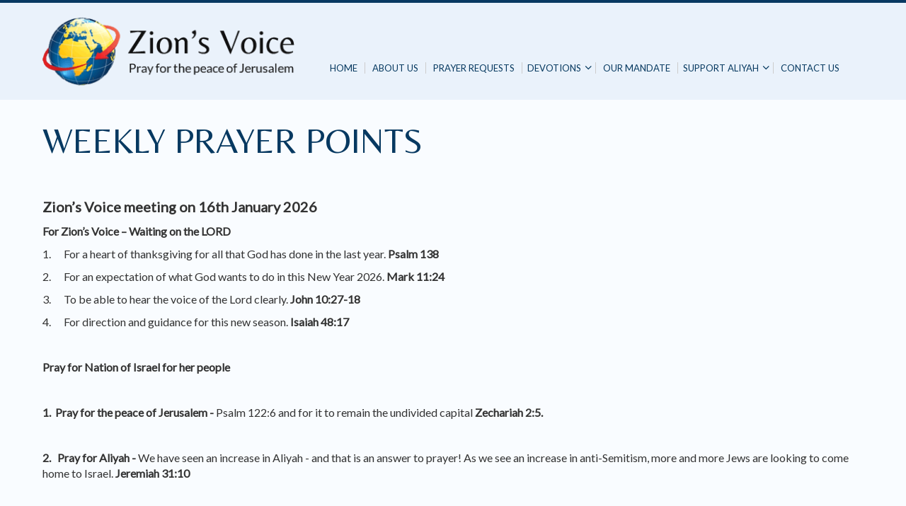

--- FILE ---
content_type: text/html; charset=utf-8
request_url: https://zions-voice.org/weekly-prayer-points?page=3
body_size: 4685
content:
<!DOCTYPE html>
<html lang="en" dir="ltr" prefix="content: http://purl.org/rss/1.0/modules/content/ dc: http://purl.org/dc/terms/ foaf: http://xmlns.com/foaf/0.1/ og: http://ogp.me/ns# rdfs: http://www.w3.org/2000/01/rdf-schema# sioc: http://rdfs.org/sioc/ns# sioct: http://rdfs.org/sioc/types# skos: http://www.w3.org/2004/02/skos/core# xsd: http://www.w3.org/2001/XMLSchema#">
<head>
  <link rel="profile" href="http://www.w3.org/1999/xhtml/vocab" />
  <meta name="viewport" content="width=device-width, initial-scale=1.0">
  <meta http-equiv="Content-Type" content="text/html; charset=utf-8" />
<link rel="shortcut icon" href="https://zions-voice.org/sites/all/themes/zionsvoice/favicon.ico" type="image/vnd.microsoft.icon" />
<meta name="description" content="Zion’s Voice meeting on 16th January 2026 For Zion’s Voice – Waiting on the LORD 1. For a heart of thanksgiving for all that God has done in the last year. Psalm 138 2. For an expectation of what God wants to do in this New Year 2026. Mark 11:24 3. To be able to hear the voice of the Lord clearly. John 10:27-18 4. For direction and guidance for this new season. Isaiah 48:17" />
<meta name="robots" content="follow, index" />
<meta name="generator" content="Drupal 7 (http://drupal.org)" />
<link rel="canonical" href="https://zions-voice.org/weekly-prayer-points" />
<link rel="shortlink" href="https://zions-voice.org/node/12" />
  <title>Weekly Prayer Points | Page 4 | Zion's Voice</title>
  <style>
@import url("https://zions-voice.org/modules/system/system.base.css?rwvx49");
</style>
<style>
@import url("https://zions-voice.org/modules/field/theme/field.css?rwvx49");
@import url("https://zions-voice.org/modules/node/node.css?rwvx49");
@import url("https://zions-voice.org/sites/all/modules/views/css/views.css?rwvx49");
@import url("https://zions-voice.org/sites/all/modules/ckeditor/css/ckeditor.css?rwvx49");
</style>
<style>
@import url("https://zions-voice.org/sites/all/modules/colorbox/styles/default/colorbox_style.css?rwvx49");
@import url("https://zions-voice.org/sites/all/modules/ctools/css/ctools.css?rwvx49");
@import url("https://zions-voice.org/sites/all/libraries/superfish/css/superfish.css?rwvx49");
</style>
<link type="text/css" rel="stylesheet" href="https://cdn.jsdelivr.net/npm/bootstrap@3.4.1/dist/css/bootstrap.css" media="all" />
<style>
@import url("https://zions-voice.org/sites/all/themes/zionsvoice/css/style.css?rwvx49");
@import url("https://zions-voice.org/sites/all/themes/zionsvoice/css/responsive.css?rwvx49");
</style>
<style>
@import url("https://zions-voice.org/sites/default/files/css_injector/css_injector_1.css?rwvx49");
</style>
  <!-- HTML5 element support for IE6-8 -->
  <!--[if lt IE 9]>
    <script src="https://cdn.jsdelivr.net/html5shiv/3.7.3/html5shiv-printshiv.min.js"></script>
  <![endif]-->
  <script src="https://zions-voice.org/sites/all/modules/jquery_update/replace/jquery/1.12/jquery.min.js?v=1.12.4"></script>
<script src="https://zions-voice.org/misc/jquery-extend-3.4.0.js?v=1.12.4"></script>
<script src="https://zions-voice.org/misc/jquery-html-prefilter-3.5.0-backport.js?v=1.12.4"></script>
<script src="https://zions-voice.org/misc/jquery.once.js?v=1.2"></script>
<script src="https://zions-voice.org/misc/drupal.js?rwvx49"></script>
<script src="https://zions-voice.org/sites/all/modules/jquery_update/js/jquery_browser.js?v=0.0.1"></script>
<script src="https://cdn.jsdelivr.net/npm/bootstrap@3.4.1/dist/js/bootstrap.js"></script>
<script src="https://zions-voice.org/sites/all/modules/admin_menu/admin_devel/admin_devel.js?rwvx49"></script>
<script src="https://zions-voice.org/sites/all/libraries/colorbox/jquery.colorbox-min.js?rwvx49"></script>
<script src="https://zions-voice.org/sites/all/modules/colorbox/js/colorbox.js?rwvx49"></script>
<script src="https://zions-voice.org/sites/all/modules/colorbox/styles/default/colorbox_style.js?rwvx49"></script>
<script src="https://zions-voice.org/sites/all/libraries/superfish/supposition.js?rwvx49"></script>
<script src="https://zions-voice.org/sites/all/libraries/superfish/superfish.js?rwvx49"></script>
<script src="https://zions-voice.org/sites/all/libraries/superfish/supersubs.js?rwvx49"></script>
<script src="https://zions-voice.org/sites/all/modules/superfish/superfish.js?rwvx49"></script>
<script src="https://zions-voice.org/sites/all/themes/zionsvoice/js/theme.js?rwvx49"></script>
<script>jQuery.extend(Drupal.settings, {"basePath":"\/","pathPrefix":"","setHasJsCookie":0,"ajaxPageState":{"theme":"zionsvoice","theme_token":"vNl8TKB7AxCd7OQSkpLq8MdrobjWpQAb7X2LaBXdp1k","js":{"sites\/all\/themes\/bootstrap\/js\/bootstrap.js":1,"sites\/all\/modules\/jquery_update\/replace\/jquery\/1.12\/jquery.min.js":1,"misc\/jquery-extend-3.4.0.js":1,"misc\/jquery-html-prefilter-3.5.0-backport.js":1,"misc\/jquery.once.js":1,"misc\/drupal.js":1,"sites\/all\/modules\/jquery_update\/js\/jquery_browser.js":1,"https:\/\/cdn.jsdelivr.net\/npm\/bootstrap@3.4.1\/dist\/js\/bootstrap.js":1,"sites\/all\/modules\/admin_menu\/admin_devel\/admin_devel.js":1,"sites\/all\/libraries\/colorbox\/jquery.colorbox-min.js":1,"sites\/all\/modules\/colorbox\/js\/colorbox.js":1,"sites\/all\/modules\/colorbox\/styles\/default\/colorbox_style.js":1,"sites\/all\/libraries\/superfish\/supposition.js":1,"sites\/all\/libraries\/superfish\/superfish.js":1,"sites\/all\/libraries\/superfish\/supersubs.js":1,"sites\/all\/modules\/superfish\/superfish.js":1,"sites\/all\/themes\/zionsvoice\/js\/theme.js":1},"css":{"modules\/system\/system.base.css":1,"modules\/field\/theme\/field.css":1,"modules\/node\/node.css":1,"sites\/all\/modules\/views\/css\/views.css":1,"sites\/all\/modules\/ckeditor\/css\/ckeditor.css":1,"sites\/all\/modules\/colorbox\/styles\/default\/colorbox_style.css":1,"sites\/all\/modules\/ctools\/css\/ctools.css":1,"sites\/all\/libraries\/superfish\/css\/superfish.css":1,"https:\/\/cdn.jsdelivr.net\/npm\/bootstrap@3.4.1\/dist\/css\/bootstrap.css":1,"sites\/all\/themes\/zionsvoice\/css\/style.css":1,"sites\/all\/themes\/zionsvoice\/css\/responsive.css":1,"public:\/\/css_injector\/css_injector_1.css":1}},"colorbox":{"opacity":"0.85","current":"{current} of {total}","previous":"\u00ab Prev","next":"Next \u00bb","close":"Close","maxWidth":"98%","maxHeight":"98%","fixed":true,"mobiledetect":true,"mobiledevicewidth":"480px","file_public_path":"\/sites\/default\/files","specificPagesDefaultValue":"admin*\nimagebrowser*\nimg_assist*\nimce*\nnode\/add\/*\nnode\/*\/edit\nprint\/*\nprintpdf\/*\nsystem\/ajax\nsystem\/ajax\/*"},"superfish":{"1":{"id":"1","sf":{"delay":"100","animation":{"opacity":"show"},"speed":"\u0027fast\u0027","autoArrows":true,"dropShadows":true,"disableHI":false},"plugins":{"supposition":true,"bgiframe":false,"supersubs":{"minWidth":"12","maxWidth":"27","extraWidth":1}}}},"bootstrap":{"anchorsFix":1,"anchorsSmoothScrolling":1,"formHasError":1,"popoverEnabled":1,"popoverOptions":{"animation":1,"html":0,"placement":"right","selector":"","trigger":"click","triggerAutoclose":1,"title":"","content":"","delay":0,"container":"body"},"tooltipEnabled":1,"tooltipOptions":{"animation":1,"html":0,"placement":"auto left","selector":"","trigger":"hover focus","delay":0,"container":"body"}}});</script>
</head>
<body class="html not-front not-logged-in no-sidebars page-node page-node- page-node-12 node-type-basic-page">
  <div id="skip-link">
    <a href="#main-content" class="element-invisible element-focusable">Skip to main content</a>
  </div>
    <header id="navbar" role="banner" class="header">
  <div class="container">
    <div class="navbar left">
            <div class="site-logo">
        <a class="logo" href="/" title="Home">
          <img src="https://zions-voice.org/sites/all/themes/zionsvoice/logo.png" alt="Home" />
        </a>
      </div>
      
            <div class="hidden site-info pull-left">
        <h1 class="headings hidden"><a href="/" title="Home">Zion's Voice</a></h1>
                  <header role="banner" id="page-header" class="hidden">
          <p class="lead">Pray for the peace of Jerusalem</p>
                    </header> <!-- /#page-header -->
             </div>
            
        
    </div>

          <div class="navbar-collapse right">
        <nav role="navigation" class="navigation">
                                            <div class="region region-navigation">
    <section id="block-superfish-1" class="block block-superfish clearfix">

      
  <ul id="superfish-1" class="menu sf-menu sf-main-menu sf-horizontal sf-style-none"><li id="menu-218-1" class="first odd sf-depth-1 sf-no-children"><a href="/" class="sf-depth-1">Home</a></li><li id="menu-461-1" class="middle even sf-depth-1 sf-no-children"><a href="/about-zions-voice" class="sf-depth-1">About Us</a></li><li id="menu-505-1" class="middle odd sf-depth-1 sf-no-children"><a href="/praise-reports-prayer-requests" class="sf-depth-1">Prayer Requests</a></li><li id="menu-548-1" class="active-trail middle even sf-depth-1 menuparent"><span title="" class="sf-depth-1 menuparent nolink" tabindex="0">Devotions</span><ul><li id="menu-547-1" class="first odd sf-depth-2 sf-no-children"><a href="/torah-portion" class="sf-depth-2">Torah Portion</a></li><li id="menu-550-1" class="middle even sf-depth-2 sf-no-children"><a href="/reflections-list" class="sf-depth-2">Reflections</a></li><li id="menu-549-1" class="active-trail last odd sf-depth-2 sf-no-children"><a href="/weekly-prayer-points" class="sf-depth-2 active">Weekly Prayer Points</a></li></ul></li><li id="menu-507-1" class="middle odd sf-depth-1 sf-no-children"><a href="/our-mandate" class="sf-depth-1">Our Mandate</a></li><li id="menu-546-1" class="middle even sf-depth-1 menuparent"><span title="" class="sf-depth-1 menuparent nolink" tabindex="0">Support Aliyah</span><ul><li id="menu-544-1" class="firstandlast odd sf-depth-2 sf-no-children"><a href="/support-aliyah" class="sf-depth-2">Give Online</a></li></ul></li><li id="menu-463-1" class="last odd sf-depth-1 sf-no-children"><a href="/contact-us" class="sf-depth-1">Contact Us</a></li></ul>
</section> <!-- /.block -->
  </div>
                  </nav>
      </div>
      </div>
</header>



<div class="main-container container">

  <div class="inner-row row">

    
    <section class="col-sm-12">
                  <a id="main-content"></a>
                    <h2  class="main-title">Weekly Prayer Points</h2>
                                                          <div class="region region-content">
    <section id="block-system-main" class="block block-system clearfix">

      
  <article id="node-12" class="node node-basic-page node-promoted clearfix" about="/weekly-prayer-points" typeof="sioc:Item foaf:Document">
    <header>
            <span property="dc:title" content="Weekly Prayer Points" class="rdf-meta element-hidden"></span>      </header>
    <div class="field field-name-body field-type-text-with-summary field-label-hidden"><div class="field-items"><div class="field-item even" property="content:encoded"><p class="rtejustify"> </p>
<p class="rtejustify"><strong><span style="font-size:20px">Zion’s Voice meeting on 16th January 2026</span></strong></p>
<p><strong>For Zion’s Voice – Waiting on the LORD</strong></p>
<p>1.      For a heart of thanksgiving for all that God has done in the last year.<strong> Psalm 138</strong></p>
<p>2.      For an expectation of what God wants to do in this New Year 2026.<strong> Mark 11:24</strong></p>
<p>3.      To be able to hear the voice of the Lord clearly.<strong> John 10:27-18</strong></p>
<p>4.      For direction and guidance for this new season. <strong>Isaiah 48:17</strong></p>
<p> </p>
<p><strong>Pray for Nation of Israel for her people</strong></p>
<p> </p>
<p><strong><span style="font-size:16px">1.  Pray for the peace of Jerusalem -</span></strong> Psalm 122:6 and for it to remain the undivided capital <strong>Zechariah 2:5.</strong></p>
<p> </p>
<p><span style="font-size:16px"><strong>2.   Pray for Aliyah - </strong></span>We have seen an increase in Aliyah - and that is an answer to prayer! As we see an increase in anti-Semitism, more and more Jews are looking to come home to Israel. <strong>Jeremiah 31:10</strong></p>
<p> </p>
<p><span style="font-size:16px"><strong>3. Pray for the IDF -</strong></span> Pray for the IDF, Police and their families who are protecting their citizen around the clock. <strong>Deuteronomy 33:29</strong></p>
<p> </p>
<p><span style="font-size:16px"><strong>4.   Holocaust Survivors - </strong></span>Pray for the Holocaust survivors living in Israel, many of whom are struggling with deep poverty and severe neglect. Half of them are living below the poverty line and one in five has actually given up buying food.  <strong>Isaiah 40:1-2</strong></p>
<p> </p>
<p><span style="font-size:16px"><strong>5.  Pray for the church in Israel to understand the times </strong></span>in which we live and the urgency of the last hours before the return of Jesus.<strong> I Chronicles 12:32.</strong> Pray for prophetic revelation.</p>
<p> </p>
<p><span style="font-size:16px"><strong>6.    Pray for Israel to understand the place that God has for both the Jews and the Gentiles. </strong></span>Jew and Gentile must work together to be a light to the nations.  <strong>Isaiah 42:6, Matthew 5:14-16.</strong></p>
<p> </p>
<p><span style="font-size:16px"><strong>7.  Pray for unity between the Jewish and the Arab congregations, </strong></span>despite wars and terrorist attacks. <strong>John 17:20</strong></p>
<p> </p>
<p class="rtejustify">****Pray in the spirit for the Revival/Glory to fill the land****</p>
</div></div></div>    </article>

</section> <!-- /.block -->
  </div>
    </section>

    
  </div>
</div>

<footer id="footer" class="footer">

      <div id="content-bottom" class="content-bottom">
      <div class="container">
          <div class="region region-content-bottom">
    <section id="block-views-archive-block" class="block block-views clearfix">

        <h2 class="block-title">Archives</h2>
    
  <div class="view view-archive view-id-archive view-display-id-block view-dom-id-54e0de4dee666e7bd3612c9c75395d26">
        
  
  
      <div class="view-content">
      <div class="item-list">
  <ul class="views-summary">
      <li><a href="/archive/202307">July 2023</a>
              (4)
          </li>
      <li><a href="/archive/202306">June 2023</a>
              (5)
          </li>
      <li><a href="/archive/202305">May 2023</a>
              (4)
          </li>
      <li><a href="/archive/202304">April 2023</a>
              (4)
          </li>
      <li><a href="/archive/202303">March 2023</a>
              (5)
          </li>
      <li><a href="/archive/202302">February 2023</a>
              (4)
          </li>
      <li><a href="/archive/202301">January 2023</a>
              (4)
          </li>
      <li><a href="/archive/202212">December 2022</a>
              (5)
          </li>
      <li><a href="/archive/202211">November 2022</a>
              (4)
          </li>
      <li><a href="/archive/202210">October 2022</a>
              (5)
          </li>
    </ul>
</div>
    </div>
  
      <div class="text-center"><ul class="pagination"><li class="pager-first"><a title="Go to first page" href="/weekly-prayer-points">« first</a></li>
<li class="prev"><a title="Go to previous page" href="/weekly-prayer-points?page=2">‹ previous</a></li>
<li><a title="Go to page 1" href="/weekly-prayer-points">1</a></li>
<li><a title="Go to page 2" href="/weekly-prayer-points?page=1">2</a></li>
<li><a title="Go to page 3" href="/weekly-prayer-points?page=2">3</a></li>
<li class="active"><span>4</span></li>
<li><a title="Go to page 5" href="/weekly-prayer-points?page=4">5</a></li>
<li><a title="Go to page 6" href="/weekly-prayer-points?page=5">6</a></li>
<li><a title="Go to page 7" href="/weekly-prayer-points?page=6">7</a></li>
<li><a title="Go to page 8" href="/weekly-prayer-points?page=7">8</a></li>
<li><a title="Go to page 9" href="/weekly-prayer-points?page=8">9</a></li>
<li class="pager-ellipsis disabled"><span>…</span></li>
<li class="next"><a title="Go to next page" href="/weekly-prayer-points?page=4">next ›</a></li>
<li class="pager-last"><a title="Go to last page" href="/weekly-prayer-points?page=12">last »</a></li>
</ul></div>  
  
  
  
  
</div>
</section> <!-- /.block -->
  </div>
      </div>
    </div>
    
  <div class="container">
      <div class="region region-footer">
    <section id="block-block-1" class="block block-block clearfix">

      
  <div class="copyrightblock left col-sm-6 col-xs-6">Copyright 2026 Zion's Voice</div>
<div class="creditsblock right col-sm-6 col-xs-6">Developed by: <a href="http://redstarfishwebdesign.com/" target="_blank">Red Starfish Web Design</a></div>

</section> <!-- /.block -->
  </div>
  </div>
 
</footer>




  <script src="https://zions-voice.org/sites/all/themes/bootstrap/js/bootstrap.js?rwvx49"></script>
</body>
</html>


--- FILE ---
content_type: text/css
request_url: https://zions-voice.org/sites/all/themes/zionsvoice/css/style.css?rwvx49
body_size: 9023
content:
/**
 * This file should get overwritten if Method 1 is used. If Method 2 is chosen,
 * remove this comment and start adding your styles to this file.
 */

/********** Fonts **********/

@import url(https://fonts.googleapis.com/css?family=Lato);
@import url(https://fonts.googleapis.com/css?family=Belleza);

h1, h2, h3, h4, h5, h6, .h1, .h2, .h3, .h4, .h5, .h6 {
  font-family: 'Lato', sans-serif;
  margin: 0 0 10px;
}

#text-TC {
  text-align: center;
}
#text-TR {
  text-align: right;
}

h2, .h2 { font-size: 20px; }
h3, .h3 { font-size: 18px; }
h4, .h4 { font-size: 16px; }
h5, .h5 { font-size: 14px; }
h6, .h6 { font-size: 12px; }

.main-font {
  font-family: 'Lato', sans-serif;
}
.headings {
  font-family: 'Belleza', sans-serif;
}
.main-title {
  font-family: 'Belleza', sans-serif;
  font-size: 50px;
  text-transform: uppercase;
  color: #073961;
  margin: 0 0 20px;
}
.ellipsis {
  white-space: nowrap;
  display: block;
  text-overflow: ellipsis;
  overflow: hidden;
}
.lead {
  color: #111111;
  font-size: 18px;
}
.uppercase {
  text-transform: uppercase;
}

label {
  margin: 5px 0 10px;
  font-weight: normal;
  font-size: 14px;
}

hr {
  border-top: 1px dashed #DDD;
}

/********** Transitions **********/

.btn, a {
  -moz-transition: all 0.3s ease 0s; -o-transition: all 0.3s ease 0s; -webkit-transition: all 0.3s ease 0s;
  -ms-transition: all 0.3s ease 0s; transition: all 0.3s ease 0s;
}

/********** Links **********/

.container a {
  color: #333;
  text-decoration: none;
  outline: none;
}
.container a:hover {
  color: #073961;
  text-decoration: none;
  outline: none;
}

/********** Sticky Footer **********/

html {
  position: relative;
  min-height: 100%;
}
body {
  position: static !important;
  padding: 0 0 120px;
}
.footer {
  position: absolute;
  bottom: 0;
  width: 100%;
  left: 0;
}

/********** General **********/

body.front {
  background: #EAF2FB;
}
body.not-front {
  background: #F9FCFF;
}

body {
  font-family: 'Lato', sans-serif;
  font-size: 16px;
  color: #333333;
  overflow-y: scroll;
}

.block .view div.contextual-links-wrapper,
.block .node div.contextual-links-wrapper { right: 15px; }

ul.contextual-links li a {
  font-size: 16px;
}

div, img, iframe, object {
  max-width: 100%;
  height: auto;
}

::-moz-placeholder {
    color: #999;
  opacity: 1;
} 

/********** Overrides **********/

.col-sm-12 {
  padding: 0;
}
.row {
  margin: 0;
}

.left {
  padding: 0;
}
.right {
  padding: 0 0 0 20px;
}

/********** Container **********/

/*.container {*/
/*  width: 900px;*/
/*  max-width: none;*/
/*  padding: 0 20px;  */
/*}*/

/********** Header **********/

.header {
  border-top: 4px solid #083962;
  padding-top: 20px;
  background: #EAF2FB;
  position: relative;
  z-index: 3;
}
.header .navbar {
  border: 0;
  padding: 0 20px;
}
.header .container {
  padding: 0;
}

.navbar .logo {
  display: block;
  margin: 0;
  padding: 0;
}
.site-info {
  padding-top: 10px;
}
.site-info .headings {
  font-size: 50px;
  line-height: 50px;
  margin: 0;
}
.site-info a {
  color: #111;
}

.contact-details {
  color: #083967;
  font-size: 30px;
  padding-bottom: 13px
}

/********** Navigation **********/

.header .navbar {
  float: left;
  width: 33%;
}

.navigation {
  max-width: 1200px;
  margin: auto;
  padding: 0 20px;
}

.navbar-collapse.right {
  padding: 5.3% 0 0;
  text-align: center;
  float: left;
  width: 67%;
}
.navigation .block-superfish .menu {
  clear: both;
}

.container .navigation .block-superfish .menu ul {
  background: #FFF;
  border-radius: 0 0 !important;
  top: 20px !important;
  padding: 10px !important;
  display: none;

  -moz-box-shadow: 0 5px 5px 0 rgba(0, 0, 0, 0.30); -o-box-shadow: 0 5px 5px 0 rgba(0, 0, 0, 0.30); -webkit-box-shadow: 0 5px 5px 0 rgba(0, 0, 0, 0.30);
  -ms-box-shadow: 0 5px 5px 0 rgba(0, 0, 0, 0.30); box-shadow: 0 5px 5px 0 rgba(0, 0, 0, 0.30);
}

.container .navigation .block-superfish .menu li {
  border: 0;
  background: none;
}
.navigation .block-superfish .menu > li {
  padding-bottom: 5px;
}
.navigation .block-superfish .menu > li > a, .nolink {
  border-right: 1px solid #CCCCCC;
}
.navigation .block-superfish .menu li a, .nolink {
  font-family: 'Lato', sans-serif;
  font-size: 12px;
  color: #063960;
  line-height: 16px;
  text-shadow: inherit;
  text-transform: uppercase;
  padding: 0 7px;
  display: block;
}
.navigation .block-superfish .menu li.last a {
  border-right: 0;
  padding-right: 0;
}
.navigation .block-superfish .menu li a.active,
.navigation .block-superfish .menu li a:hover {
  color: #535353;
}
.navigation .block-superfish .menu li li {
  text-align: left;
}
.navigation .block-superfish .menu li li a {
  margin-bottom: 5px;
  border-bottom: 1px solid #EEE;
  padding-bottom: 5px;
}
.navigation .block-superfish .menu li li.firstandlast a,
.navigation .block-superfish .menu li li.last a {
  border: 0;
  margin-bottom: 0;
  padding-bottom: 0;
}

.nolink {
  background: url('../misc/icon-separator.png') no-repeat right 5px center;
  padding-right: 20px;
}

/********** Slideshow **********/

.front .slideshow {
  position: relative;
  z-index: 2;
  
  -moz-box-shadow: 0 0 15px rgba(0, 0, 0, 0.7); -o-box-shadow: 0 0 15px rgba(0, 0, 0, 0.7);
  -webkit-box-shadow: 0 0 15px rgba(0, 0, 0, 0.7); -ms-box-shadow: 0 0 15px rgba(0, 0, 0, 0.7);
  box-shadow: 0 0 15px rgba(0, 0, 0, 0.7);
}

.front .slideshow .container {
  padding: 0;
}

.not-front .slideshow {
  margin-top: 30px;
}

.banner {
  padding: 5px;
  background: #EAF2FB;
}

.flexslider {
  border: 0;
  box-shadow: 0 0;
  margin: 0;
}
.flexslider .slides img {
  width: auto;
}

/********** Featured **********/

.featured {
  background: #67A2E2;
  padding: 30px 0;
  position: relative;
  z-index: 1;
  
  -moz-box-shadow: 0 0 15px rgba(0, 0, 0, 0.7); -o-box-shadow: 0 0 15px rgba(0, 0, 0, 0.7);
  -webkit-box-shadow: 0 0 15px rgba(0, 0, 0, 0.7); -ms-box-shadow: 0 0 15px rgba(0, 0, 0, 0.7);
  box-shadow: 0 0 15px rgba(0, 0, 0, 0.7);
}

/*.featured-content {*/
/*  background: #FFFFFF;*/
/*  padding: 5px;*/
/*  float: left;*/
/*  margin-right: 2%;*/
/*  width: 32%;*/
/*  text-align: center;*/
/*}*/
/*.featured-content:nth-child(3n+3) {*/
/*  margin-right: 0;*/
/*}*/
.featured-content .title {
  margin: 10px 0;
}

.featured-content .image .img-responsive {
    width: 100%;
}

/********** Main **********/

.main-container {
  padding: 30px 20px 40px;
}
.front .main-container {
  text-align: center;
}

/********** Footer **********/

.footer {
  background: #083962;
  border: 0;
  margin: 0;
  padding: 0;
}
.region-footer {
  font-size: 12px;
  padding: 10px 0;
  color: #FFF;
}
.region-footer a {
  color: #FFF;
}
.region-footer a:hover {
  color: #EAF2FB;
}

.creditsblock {
  text-align: right;
  color: #2676CC;
}
.creditsblock a {
  color: #2676CC;
}
.creditsblock a:hover {
  color: #2676CC;
}

/********** Teachings **********/

.teachings {
  margin: 0 0 30px;
  border-top: 1px solid #CCC;
  padding: 0 0 10px;
  float: left;
  width: 49%;
  margin-right: 2%;
  border: 1px solid #CCC;
  padding: 0 5px 20px;
}
.teachings:nth-child(2n+2) {
  margin-right: 0;
}
.teachings .post-date {
  background: #CCC;
  float: left;
  padding: 10px;
  margin: 0 20px;
  
  -moz-border-radius: 0 0 10px 10px; -o-border-radius: 0 0 10px 10px; -webkit-border-radius: 0 0 10px 10px;
  -ms-border-radius: 0 0 10px 10px; border-radius: 0 0 10px 10px;
}

.teachungs .body {
    word-break: break-word;
}

.teachings .title {
  font-size: 20px;
  clear: both;
  padding: 20px 20px 10px;
}
.teachings .body {
  clear: both;
  height: 400px;
  overflow: auto;
  padding: 0 20px;
}

/********** Webform **********/

.node-webform .left {
  float: left;
  width: 50%;
}
.node-webform .right {
  float: left;
  width: 50%;
}

.webform-component {
  margin: 0 0 15px;
}
.webform-client-form .btn {
  width: 100%;
}

div.error, table tr.error {
  background: none;
}

/********** Webform w/o Map **********/

.node-webform-without-map .left {
  float: left;
  width: 50%;
}
.node-webform-without-map .right {
  float: left;
  width: 50%;
}
/********** Colorbox **********/

#colorbox div {
  max-width: none;
}

/********** Maps **********/

.gmap div {
  max-width: none;
}
.gmap .geo {
  display: none;
}

/********** Form Text **********/

body .container .form-text, body .container textarea {
  font-family: 'Lato', sans-serif;
  font-size: 14px;
  color: #000;
  padding: 6px 12px;
  border: 1px solid #CCC;
  width: 100%;
  box-shadow: 0 0;
  border-radius: 0 0;
  resize: none;
}
body .container .form-text {
  height: 38px;
}

/********** Buttons **********/

body .container .btn {
  font-family: 'Lato', sans-serif;
  font-size: 16px;
  background: #083962;
  border: 0;
  outline: none;
  padding: 6px 15px;
}
body .container .btn:hover {
  background: #0A4475;
}

/********** Captcha **********/

.captcha {
  margin: 20px 0;
}
.captcha img {
  float: left;tea
  margin: 0 2% 0 0;
}
.captcha .form-text {
  max-width: 78%;
}
.captcha label {
  display: none;
}
.captcha .form-item-captcha-response {
  margin: 0;
  padding: 14px 0 0;
}

/********** Content Bottom **********/

.content-bottom {
  background: #D2E8FA;
  padding: 10px 0;
}
.views-summary {
  padding: 0;
  margin: 0;
}
.views-summary li {
  list-style-position: inside;
}








--- FILE ---
content_type: text/css
request_url: https://zions-voice.org/sites/default/files/css_injector/css_injector_1.css?rwvx49
body_size: -203
content:
.sf-sub-indicator {
    display: none;
}

--- FILE ---
content_type: text/css
request_url: https://zions-voice.org/sites/all/themes/zionsvoice/css/responsive.css?rwvx49
body_size: 1445
content:
/**
 * This file should get overwritten if Method 1 is used. If Method 2 is chosen,
 * remove this comment and start adding your styles to this file.
 */


/********** Only for 768px amd 960px wide **********/

@media (min-width:768px) and (max-width:960px) {


  .navigation .block-superfish .menu li { float: none; display: inline-block; vertical-align: middle; }

}

/********** 768px wide and above **********/

@media only screen and (min-width: 768px) {
  
  .container { width: 100%; max-width: 1200px; }

  .front .slideshow .container { max-width: 100%; }
  
}


/********** 960px wide and above **********/

@media only screen and (min-width: 960px) {

  .captcha .form-text { max-width: 83%; }

}

/********** 1200px wide and above **********/

@media only screen and (min-width: 1200px) {

  .captcha .form-text { max-width: 85%; }

  .navigation .block-superfish .menu li a { font-size: 13px; padding: 0 10px; }
  .nolink { font-size: 13px; }

}

@media only screen and (max-width: 600px) {
    /* For mobile phones: */
    [class*="col-"] {
        width: 100%;
    }
  
    .main-title {
        font-family: 'Belleza', sans-serif;
        font-size: 22px;
        text-transform: uppercase;
        color: #073961;
        margin: 0 0 20px;
    }
    
    .node-webform-without-map .left {
        float: left;
        width: 100%;
        padding-bottom: 20px;
    }
    
    .node-webform-without-map .right {
        float: left;
        width: 100%;
    }
    
    
    .teachings {
         width: 100%; 
    }
    
    .copyrightblock, .creditsblock {
        text-align: center;
    }
    
    .node-webform .left {
        float: left;
        width: 100%;
    }
}




--- FILE ---
content_type: application/javascript
request_url: https://zions-voice.org/sites/all/themes/zionsvoice/js/theme.js?rwvx49
body_size: 346
content:
(function ($, Drupal) {
  'use strict';
  
  Drupal.behaviors.ZionsVoice = {
    attach: function (context, settings) {
      // Attributes
      $('.captcha .form-text')
        .attr('placeholder', 'What code is in the image?')
        .attr('required', 'required');
      
      EqualizedHeightsResize();
      $(window).resize(function(){
        EqualizedHeightsResize();
      });
      
      function EqualizedHeightsResize() {
        var $FutaHeight = $('.footer').height();
        $('body').attr('style', 'padding-bottom:' + $FutaHeight + 'px');
      }      
    }
  };
  
})(jQuery, Drupal);